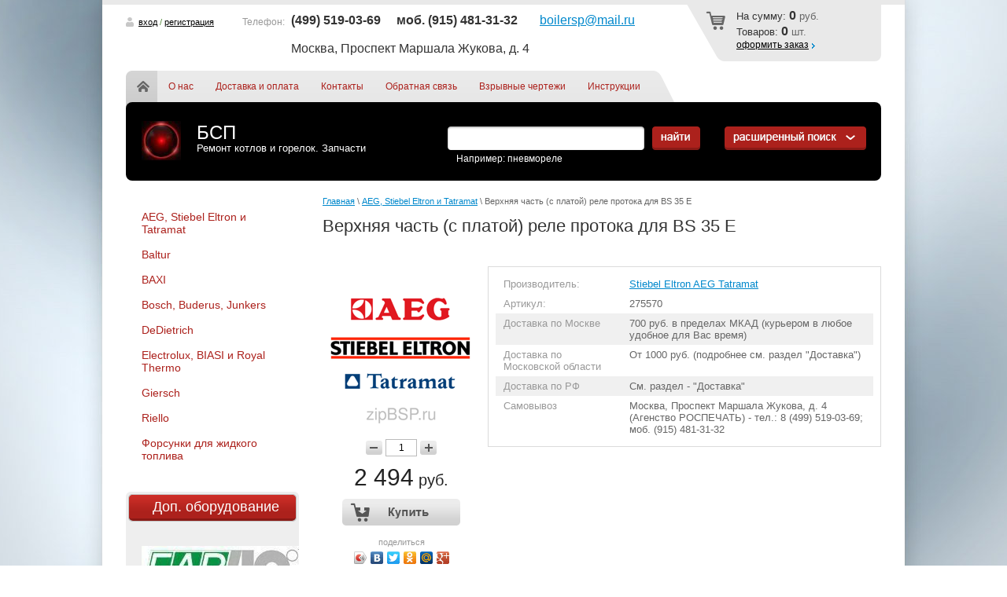

--- FILE ---
content_type: text/html; charset=utf-8
request_url: http://zipbsp.ru/magazin/product/stiebel-eltron-aeg-tatramat-275570
body_size: 11754
content:


<!doctype html>
<html lang="ru">
<head>
<meta name="google-site-verification" content="A4YtJ9b6xzm1bmVvg93riAjorlxKtxY0Oylu_-E1CsA" />
<meta name='wmail-verification' content='f3af66641c3d7a63' />
<meta name="robots" content="all"/>
<meta http-equiv="Content-Type" content="text/html; charset=UTF-8" />
<meta name="description" content="Купить запчасть к котлу АЕГ - Штибель Эльтрон 275570 Верхняя часть (с платой) реле протока для BS 35 E (Stiebel Eltron AEG Tatramat 275570) в интернет-магазине zipBSP.ru" />
<meta name="keywords" content="купить АЕГ - Штибель Эльтрон 275570 Верхняя часть (с платой) реле протока для BS 35 E (артикул 275570 Stiebel Eltron AEG Tatramat), цена, стоимость, наличие на складе, фото, описание" />
<title>АЕГ - Штибель Эльтрон 275570 Верхняя часть (с платой) реле протока для BS 35 E в магазине zipBSP.ru (915) 481-31-32</title>


            <!-- 46b9544ffa2e5e73c3c971fe2ede35a5 -->
            <script src='/shared/s3/js/lang/ru.js'></script>
            <script src='/shared/s3/js/common.min.js'></script>
        <link rel='stylesheet' type='text/css' href='/shared/s3/css/calendar.css' /><link rel='stylesheet' type='text/css' href='/shared/highslide-4.1.13/highslide.min.css'/>
<script type='text/javascript' src='/shared/highslide-4.1.13/highslide-full.packed.js'></script>
<script type='text/javascript'>
hs.graphicsDir = '/shared/highslide-4.1.13/graphics/';
hs.outlineType = null;
hs.showCredits = false;
hs.lang={cssDirection:'ltr',loadingText:'Загрузка...',loadingTitle:'Кликните чтобы отменить',focusTitle:'Нажмите чтобы перенести вперёд',fullExpandTitle:'Увеличить',fullExpandText:'Полноэкранный',previousText:'Предыдущий',previousTitle:'Назад (стрелка влево)',nextText:'Далее',nextTitle:'Далее (стрелка вправо)',moveTitle:'Передвинуть',moveText:'Передвинуть',closeText:'Закрыть',closeTitle:'Закрыть (Esc)',resizeTitle:'Восстановить размер',playText:'Слайд-шоу',playTitle:'Слайд-шоу (пробел)',pauseText:'Пауза',pauseTitle:'Приостановить слайд-шоу (пробел)',number:'Изображение %1/%2',restoreTitle:'Нажмите чтобы посмотреть картинку, используйте мышь для перетаскивания. Используйте клавиши вперёд и назад'};</script>
<link rel="icon" href="/favicon.ico" type="image/vnd.microsoft.icon">

<!--s3_require-->
<link rel="stylesheet" href="/g/basestyle/1.0.1/user/user.css" type="text/css"/>
<link rel="stylesheet" href="/g/basestyle/1.0.1/user/user.blue.css" type="text/css"/>
<script type="text/javascript" src="/g/basestyle/1.0.1/user/user.js" async></script>
<!--/s3_require-->

<link href="/g/shop2/shop2.css" rel="stylesheet" type="text/css" />
<link href="/g/shop2/comments/comments.less.css" rel="stylesheet" type="text/css" />
<link rel="stylesheet" type="text/css" href="/g/shop2/elements.less.css">

	<script type="text/javascript" src="/g/jquery/jquery-1.7.2.min.js" charset="utf-8"></script>


<script type="text/javascript" src="/g/shop2/shop2.packed.js"></script>
<script type="text/javascript" src="/g/printme.js" charset="utf-8"></script>
<script type="text/javascript" src="/g/no_cookies.js" charset="utf-8"></script>
<script type="text/javascript" src="/g/shop2v2/default/js/baron.min.js"></script>
<script type="text/javascript" src="/g/shop2/shop2custom.js" charset="utf-8"></script>
<script type="text/javascript" src="/g/shop2/disable.params.shop2.js" charset="utf-8"></script>
<script type="text/javascript">
	shopClient.uri = '/magazin';
	shopClient.mode = 'product';
        	shop2.apiHash = {"getPromoProducts":"4516861b2d3703c0b5254d9733ea0b6d","cartAddItem":"a58370c3060afbbf023bd46dae146240","getSearchMatches":"a630b87df50cb0ecea1e2e35b834a095","getFolderCustomFields":"b318f227e242c5bfa2b1cd620eadb463","getProductListItem":"995c4760c53b88607dcc1664018aa110","cartRemoveItem":"5e9ee76939bfedcc94dad45f7560f0a4","cartUpdate":"063f3886974fc6b6d3de1c8426a80cef","cartRemoveCoupon":"cd8dd8d0711afff80de6d78cc46234a8","cartAddCoupon":"d7c58953cae79252fc597fc272f9dd5d","deliveryCalc":"add0e6baa45b24301f00bd8caea80d09","printOrder":"294de54182ca99c0a1aab2601574b1bc","cancelOrder":"cfb199e2f42453ba4750196a584988cb","cancelOrderNotify":"77b73fc35106065f16c3961bd37f09ce","repeatOrder":"05c47aa9d62d004f7f464bc145f239bf","paymentMethods":"726317257b5b21095d449786c4fd2c7d","compare":"4facf6f8bc010299f9a79e114633a785"};
</script>
<script type="text/javascript" src="/t/v156/images/shop2.js"></script>
<link rel="stylesheet" href="/t/v156/images/styles.css" charset="utf-8" />
<link rel="stylesheet" href="/t/v156/images/shop2.css" charset="utf-8" />
<link rel="stylesheet" type="text/css" href="/g/css/styles_articles_tpl.css" charset="utf-8" />

<script type="text/javascript">
	hs.align = 'center';
	hs.transitions = ['expand', 'crossfade'];
	hs.outlineType = 'rounded-white';
	hs.fadeInOut = true;
	hs.dimmingOpacity = 0.75;   
</script>

<script type="text/javascript" src="/t/v156/images/link_top.js"></script>
<script type="text/javascript" src="/t/v156/images/scrollto.js"></script>
<!--[if lt IE 9]>
<script src="http://html5shim.googlecode.com/svn/trunk/html5.js" type="text/javascript" charset="utf-8"></script>
<![endif]-->
</head>
<body>

<div class="wrapper">
	<div class="top-line"></div>
	<header>
		<div class="pull-left">
			<div class="login-top">
								<a href="/users">вход</a>&nbsp;/&nbsp;<a href="/users/register">регистрация</a>
							</div>
						<div class="phone-top">
				<div class="phone-title">Телефон:</div>
				<div class="phone-body"><p><span data-mega-font-name="arial" style="font-family:Arial,Helvetica,sans-serif;"><span style="font-size: 12pt;"><span style="font-size: 12pt;"><strong>(499)&nbsp;519-03-69</strong>&nbsp; &nbsp;&nbsp;<strong>&nbsp;моб.&nbsp;</strong><strong>(915) 481-31-32</strong></span>&nbsp;</span>&nbsp; &nbsp; &nbsp;&nbsp;<span style="font-size: 12pt;"><a href="mailto:boilersp@mail.ru?subject=Вопрос из магазина BoilerSP.Ru" target="_blank" title="Задайте свой вопрос в магазин BoilerSP.Ru">boilersp@mail.ru</a></span></span><br />
<br />
<span data-mega-font-name="arial" style="font-family:Arial,Helvetica,sans-serif;"><span style="font-size: 12pt;">Москва, Проспект Маршала Жукова, д. 4</span></span></p></div>
			</div>
						
		</div>
		<div class="pull-right">
			<div id="shop2-cart-preview">
	<div class="cart_top">
		<div class="cart-in">
			<p><span>На&nbsp;сумму:</span>&nbsp;<strong>0</strong>&nbsp;руб.</p>
			
			<p><span>Товаров:</span>&nbsp;<strong>0</strong>&nbsp;шт.</p>
						<div class="button"><a href="/magazin/cart">оформить заказ</a></div>
		</div>
	</div>
</div><!-- cart-top -->		</div>
<div class="nav-top">
				<ul>
					<li class="home"><a href="http://zipbsp.ru">Главная</a></li>
															<li><a href="/about">О нас</a></li>
										<li><a href="/dostavka-i-oplata">Доставка и оплата</a></li>
										<li><a href="/address">Контакты</a></li>
										<li><a href="/mailus">Обратная связь</a></li>
										<li><a href="/stoimost-avariynykh-rabot">Взрывные чертежи</a></li>
										<li><a href="/godovoye-servisnoye-obsluzhivaniye">Инструкции</a></li>
														</ul>
			</div>
		<aside>
						<div class="visiting-card-top">
				<div class="logo">
					<a href="http://zipbsp.ru">
						<img src="/thumb/2/ObSNmS2WXqODrtpSGFxwMw/60r50/d/119990_red-black-circle-ball_p.jpg" alt="" />
					</a>
				</div>
								<div class="company-name">
					<p><span>БСП</span></p>					<p class="business-type">Ремонт котлов и горелок. Запчасти</p>				</div>
							</div>
						<div class="search_top">
				<form action="/magazin/search">
					<span class="textfield"><input type="text" name="search_text" value="" /></span>
					<span class="submit"><input type="submit" vlaue="" /></span>
				<re-captcha data-captcha="recaptcha"
     data-name="captcha"
     data-sitekey="6LcYvrMcAAAAAKyGWWuW4bP1De41Cn7t3mIjHyNN"
     data-lang="ru"
     data-rsize="invisible"
     data-type="image"
     data-theme="light"></re-captcha></form>
				<div class="example">Например:  пневмореле</div>
			</div>
			<div class="search_toggle_button"></div>
			<div class="search_top_extended">
				<div class="search_toggle_button"></div>
				<form class="extended" method="get" name="shop2_search" action="/magazin/search" enctype="multipart/form-data">
    <input type="hidden" name="sort_by" value=""/>
            
    <div class="row">
        Цена:<br /> 
        <span>от:</span> <input class="small" type="text" name="s[price][min]" value="" /> <span>до:</span> <input class="small" type="text" name="s[price][max]" value="" />
    </div>
    	
    <div class="row">
        Название:<br />  
        <input type="text" name="s[name]" value="" maxlength="100" size="16" />
    </div>

    
    <div class="row">
        Артикул:<br />
        <input type="text" name="s[article]" value="" maxlength="100" size="16" />
    </div>

    <div class="row">
        Текст:<br />  
        <input type="text" name="search_text" value="" maxlength="100" size="16" />
    </div>
        
    <div class="row">Выберите категорию:<br /><select id="s[folder_id]" name="s[folder_id]"><option value="" >Все</option><option value="435994009" > Baltur</option><option value="155976609" > BAXI</option><option value="155977009" > Bosch, Buderus, Junkers</option><option value="155976809" > DeDietrich</option><option value="155978009" > Electrolux, BIASI и Royal Thermo</option><option value="156510609" > Giersch</option><option value="249932113" > Riello</option><option value="274225609" > Форсунки для жидкого топлива</option></select></div><div id="shop2_search_custom_fields"></div>

    <div class="row">Производитель:<br /><select name="s[vendor_id]"><option value="">Все</option><option value="" selected="selected"></option><option value="" selected="selected"></option><option value="" selected="selected"></option><option value="" selected="selected"></option><option value="" selected="selected"></option><option value="" selected="selected"></option><option value="" selected="selected"></option><option value="" selected="selected"></option></select></div>    
    <div class="row">
    Новинка:<br /> 
    <select name="s[new]">         
                <option value="">Все</option>
                <option value="0">нет</option>
                <option value="1">да</option>
    </select>
    </div>
        
    <div class="row">
    Спецпредложение:<br /> 
    <select name="s[special]">         
                <option value="">Все</option>
                <option value="0">нет</option>
                <option value="1">да</option>
    </select>
    </div>
    
    <div class="row">
    Результатов на странице:<br /> 
    <select name="s[products_per_page]">         
                                <option value="5">5</option>
                        <option value="20">20</option>
                        <option value="35">35</option>
                        <option value="50">50</option>
                        <option value="65">65</option>
                        <option value="80">80</option>
                        <option value="95">95</option>
            </select>
    </div>

    <div class="submit"><input type="submit" value="Найти" /></div>
<re-captcha data-captcha="recaptcha"
     data-name="captcha"
     data-sitekey="6LcYvrMcAAAAAKyGWWuW4bP1De41Cn7t3mIjHyNN"
     data-lang="ru"
     data-rsize="invisible"
     data-type="image"
     data-theme="light"></re-captcha></form>			</div>
			<!--include search-->
			<div class="clear-container"></div>
		</aside>
	</header>

	<table class="content">
		<tr>
			<td class="sidebar">
								<nav>
					<ul class="nav-main">
											
																						<li><a href="/magazin/folder/remont-vodonagrevateley-aeg,-stiebel-eltron-i-tatramat">AEG, Stiebel Eltron и Tatramat</a>
													
																	
																								</li>
																																							<li><a href="/magazin/folder/baltur-spare-parts">Baltur</a>
													
																	
																								</li>
																																							<li><a href="/magazin/folder/remont-kotlov-baxi">BAXI</a>
													
																	
																								</li>
																																							<li><a href="/magazin/folder/remont-kotlov-buderus">Bosch, Buderus, Junkers</a>
													
																	
																								</li>
																																							<li><a href="/magazin/folder/remont-kotlov-dedietrich">DeDietrich</a>
													
																	
																								</li>
																																							<li><a href="/magazin/folder/remont-kotlov-electrolux">Electrolux, BIASI и Royal Thermo</a>
													
																	
																								</li>
																																							<li><a href="/magazin/folder/remont-gorelok-giersch">Giersch</a>
													
																	
																								</li>
																																							<li><a href="/magazin/folder/riello">Riello</a>
													
																	
																								</li>
																																							<li><a href="/magazin/folder/forsunki-dlya-zhidkogo-tolpiva">Форсунки для жидкого топлива</a>
													
																					</li></ul>
				</nav>
												<div class="block-text">
					<div class="block-title"><center>Доп. оборудование</center></div>
					<div class="block-body">
						<p style="text-align: center;"><span style="font-size: 9pt;"><br /> <a href="http://far-moscow.ru/" target="_blank"><img alt="FAR_баннер" src="/thumb/2/O2XLYf9uPod4Qjf8d8aD7w/r/d/far_banner.jpg" style="border-width: 0;" title="" /></a> <br /><br /><span style="font-size: 9pt;"><span style="font-size: 9pt;"><span style="font-family: arial, helvetica, sans-serif;"><a href="http://far-moscow.ru/" target="_blank">Арматура FAR</a></span></span></span></span></p>
						<div class="clear-container"></div>
					</div>
					<div class="block-s"></div>
				</div>
															</td>
			<td class="textbody">
								
<div class="site-path" data-url="/"><a href="/">Главная</a> \ <a href="/magazin/folder/remont-vodonagrevateley-aeg,-stiebel-eltron-i-tatramat">AEG, Stiebel Eltron и Tatramat</a> \ Верхняя часть (с платой) реле протока для BS 35 E</div>				<h1 >Верхняя часть (с платой) реле протока для BS 35 E</h1>
<!-- header.tpl -->


<script type="text/javascript" charset="utf-8">
    if ( typeof jQuery == "undefined") {
        document.write('<' + 'script type="text/javascript" charset="utf-8" ' + 'src="/shared/s3/js/jquery-1.7.2.min.js"' + '><' + '/script>');
    }
</script>



<script type="text/javascript">
//<![CDATA[
    shop2.product.init({
    'refs'    : {"1770681009":{"dostavka_po_moskve_i_mo":{"7042eedad5c7218029718ff864269a03":["2073518409"]},"dostavka_po_moskovskoy_oblasti":{"3a622a486b5f881fd8d0172d526c0c9c":["2073518409"]},"dostavka_po_rf":{"ae43b7077ddbd98b542b8608135daf4f":["2073518409"]},"samovyvoz":{"120e1e33f82d70ed3af8acccc213c284":["2073518409"]},"opisanie":{"9c78333541ef425bd365bae809d4f1c7":["2073518409"]}}},
    'apiHash' : {"getPromoProducts":"4516861b2d3703c0b5254d9733ea0b6d","cartAddItem":"a58370c3060afbbf023bd46dae146240","getSearchMatches":"a630b87df50cb0ecea1e2e35b834a095","getFolderCustomFields":"b318f227e242c5bfa2b1cd620eadb463","getProductListItem":"995c4760c53b88607dcc1664018aa110","cartRemoveItem":"5e9ee76939bfedcc94dad45f7560f0a4","cartUpdate":"063f3886974fc6b6d3de1c8426a80cef","cartRemoveCoupon":"cd8dd8d0711afff80de6d78cc46234a8","cartAddCoupon":"d7c58953cae79252fc597fc272f9dd5d","deliveryCalc":"add0e6baa45b24301f00bd8caea80d09","printOrder":"294de54182ca99c0a1aab2601574b1bc","cancelOrder":"cfb199e2f42453ba4750196a584988cb","cancelOrderNotify":"77b73fc35106065f16c3961bd37f09ce","repeatOrder":"05c47aa9d62d004f7f464bc145f239bf","paymentMethods":"726317257b5b21095d449786c4fd2c7d","compare":"4facf6f8bc010299f9a79e114633a785"},
    'verId'   : 1488429
});
// ]]>
</script>



   
        
                                                     
                
<style type="text/css">
    div.image, div.image img.no-image {
        width: 200px;
        height: 200px;
    }

    .shop2-product_card .thumbnail {
      width: 200px;
    }
</style>


<script type="text/javascript">
    hs.addSlideshow({
        slideshowGroup: 'product',
        interval: 5000,
        repeat: false,
        useControls: true,
        fixedControls: 'fit',
        overlayOptions: {
            opacity: .75,
            position: 'bottom center',
            hideOnMouseOut: true
        }
    });
</script>


<div class="shop2-product_card">
    <form method="post" action="/magazin?mode=cart&action=add" accept-charset="utf-8" onsubmit="shopClient.addItem(this, 'a58370c3060afbbf023bd46dae146240', '1488429', this.kind_id.value, this.amount.value, this.elements.submit, 'shop2-cart-preview'); return false;">
        <input type="hidden" name="kind_id" value="2073518409"/>
        <input type="hidden" name="product_id" value="1770681009"/>
        <input type="hidden" name="meta" value='{&quot;dostavka_po_moskve_i_mo&quot;:&quot;700 \u0440\u0443\u0431. \u0432 \u043f\u0440\u0435\u0434\u0435\u043b\u0430\u0445 \u041c\u041a\u0410\u0414 (\u043a\u0443\u0440\u044c\u0435\u0440\u043e\u043c \u0432 \u043b\u044e\u0431\u043e\u0435 \u0443\u0434\u043e\u0431\u043d\u043e\u0435 \u0434\u043b\u044f \u0412\u0430\u0441 \u0432\u0440\u0435\u043c\u044f)&quot;,&quot;dostavka_po_moskovskoy_oblasti&quot;:&quot;\u041e\u0442 1000 \u0440\u0443\u0431. (\u043f\u043e\u0434\u0440\u043e\u0431\u043d\u0435\u0435 \u0441\u043c. \u0440\u0430\u0437\u0434\u0435\u043b &amp;quot;\u0414\u043e\u0441\u0442\u0430\u0432\u043a\u0430&amp;quot;)&quot;,&quot;dostavka_po_rf&quot;:&quot;\u0421\u043c. \u0440\u0430\u0437\u0434\u0435\u043b - &amp;quot;\u0414\u043e\u0441\u0442\u0430\u0432\u043a\u0430&amp;quot;&quot;,&quot;samovyvoz&quot;:&quot;\u041c\u043e\u0441\u043a\u0432\u0430, \u041f\u0440\u043e\u0441\u043f\u0435\u043a\u0442 \u041c\u0430\u0440\u0448\u0430\u043b\u0430 \u0416\u0443\u043a\u043e\u0432\u0430, \u0434. 4 (\u0410\u0433\u0435\u043d\u0441\u0442\u0432\u043e \u0420\u041e\u0421\u041f\u0415\u0427\u0410\u0422\u042c) - \u0442\u0435\u043b.: 8 (499) 519-03-69; \u043c\u043e\u0431. (915) 481-31-32&quot;}'/>
        <div class="product_card-left">
            <div class="image">
                                    <a href="/d/astlogo.png" class="highslide" onclick="return hs.expand(this, {slideshowGroup: 'product'})">
                        <img src="/thumb/2/Kd_wp5SfOcmt4wEVUg73IQ/200r200/d/astlogo.png" alt="" />
                    </a>
                                                            </div>
                        <div class="shop2-product-amount">
                <span class="amount-minus p-minus">&nbsp;</span>
                <input type="text" value="1" name="amount" />
                <span class="amount-plus p-plus">&nbsp;</span>
            </div>
                        <div class="price"><span>2&nbsp;494</span> руб.</div>
            <input type="submit"  class="shop2-product-buy3" name="submit" value="Купить" />
            <div class="yashare">
                <script type="text/javascript" src="//yandex.st/share/share.js" charset="utf-8"></script>
                <span class="yashare-header">поделиться</span>
                <div class="yashare-auto-init" data-yashareL10n="ru" data-yashareType="icon" data-yashareQuickServices="yaru,vkontakte,facebook,twitter,odnoklassniki,moimir,gplus"></div>
            </div>
        </div>
        <div class="product_card-right">
                        <table class="shop2-product-params-list">
                            
                              <tr class="odd">
                    <th>Производитель:</th>
                    <td><a href="/magazin/vendor/stiebel-eltron-aeg-tatramat">Stiebel Eltron AEG Tatramat</a></td>
                </tr>
                                                  <tr>
                       <th>Артикул:</th> <td><span>275570</span></td>
                                  </tr>
                							
									
		
					<tr class="even type_">
				<th>Доставка по Москве</th>
				<td><div class="product-options">700 руб. в пределах МКАД (курьером в любое удобное для Вас время)</div></td>
			</tr>
												
									
		
					<tr class="odd type_">
				<th>Доставка по Московской области</th>
				<td><div class="product-options">От 1000 руб. (подробнее см. раздел &quot;Доставка&quot;)</div></td>
			</tr>
												
									
		
					<tr class="even type_">
				<th>Доставка по РФ</th>
				<td><div class="product-options">См. раздел - &quot;Доставка&quot;</div></td>
			</tr>
												
									
		
					<tr class="odd type_">
				<th>Самовывоз</th>
				<td><div class="product-options">Москва, Проспект Маршала Жукова, д. 4 (Агенство РОСПЕЧАТЬ) - тел.: 8 (499) 519-03-69; моб. (915) 481-31-32</div></td>
			</tr>
												
				
		
			
            </table>
        </div>
        <div class="clear-container"></div>
    <re-captcha data-captcha="recaptcha"
     data-name="captcha"
     data-sitekey="6LcYvrMcAAAAAKyGWWuW4bP1De41Cn7t3mIjHyNN"
     data-lang="ru"
     data-rsize="invisible"
     data-type="image"
     data-theme="light"></re-captcha></form>
</div><!-- Product Card --><div class="product-desc">
            <div class="shop-tabs">
                <ul class="shop-tabs-nav">
                                        <li>
                        <a href="#tabs-1">Описание</a>
                    </li>
                                                                                                                                                                                                                                                                                                                                                                                                                                                          <li>
                            <a href="#tabs-19">Оплата товара</a>
                        </li>
                                                          </ul>
                <div class="product-clear"></div>
                                <div class="shop-tab" id="tabs-1">
                    Купить Верхняя часть (с платой) реле протока для BS 35 E (артикул 275570) в интернет-магазине BoilerSP.Ru очень легко - для этого Вам нужно позвонить по телефону (499) 519-03-69, моб. (915) 481-31-32 или написать на boilersp@mail.ru. В случае, если Вы не знаете артикул необходимой Вам запчасти Stiebel Eltron  AEG  Tatramat, мы поможем Вам подобрать необходимую Вам запчасть или асессуар Штибель Эльтрон - АЕГ - Татрамат по разрывной схеме котла (водонагревателя), для этого нам понадобится наименование модели котла (водонагревателя) Штибель Эльтрон - АЕГ - Татрамат и описание Вашей проблемы. ВАЖНО - отгрузка запчастей Stiebel Eltron  AEG  Tatramat осуществляется в течение 3-х рабочих дней с даты внесения предоплаты в нашем офисе, поступления денег на расчетный счет или предоставления копии платежного поручения. Доставка по Москве и МО может быть осуществлена курьером по Вашему желанию.  Естественно Вы всегда можете забрать оплаченную Вами запчасть Штибель Эльтрон - АЕГ - Татрамат (артикул 275570) самовывозом с нашего склада запчастей в любой день недели
                    <div class="product-clear"></div>
                </div>
                                                                                                                                                                                                                                                                                                                                                                                          <div class="shop-tab" id="tabs-19">
                          <p><strong><span style="text-decoration: underline;"><span style="color: #ff0000; text-decoration: underline;">Уважаемые Пользователи! </span></span></strong><br /><br /><span style="color: #ff0000;"><span style="text-decoration: underline;"><strong>Убедительная</strong></span> <strong><span style="text-decoration: underline;">просьба</span></strong> <span style="text-decoration: underline;"><strong>НЕ ОСУЩЕСТВЛЯТЬ</strong></span> каких-либо действий по оплате товара а также услуг по его доставке, до телефонного разговора со специалистом ООО &laquo;БСП&raquo; в ходе которого будет окончательно определены артикул товара и срок его  поставки (в случае отсутствия на складе), а так же выбрана транспортная компания, которая будет осуществлять доставку и приблизительно определена стоимость услуг транспортной компании. "</span></p>
                      </div>
                                                </div>
</div><div class="shop2-tags">
<span></span> теги:
                    <a href="/magazin/tag/%D0%B7%D0%B0%D0%BF%D1%87%D0%B0%D1%81%D1%82%D1%8C+Stiebel+Eltron">запчасть Stiebel Eltron</a>,                    <a href="/magazin/tag/%D0%B7%D0%B0%D0%BF%D1%87%D0%B0%D1%81%D1%82%D1%8C+AEG">запчасть AEG</a>,                    <a href="/magazin/tag/%D0%B7%D0%B0%D0%BF%D1%87%D0%B0%D1%81%D1%82%D1%8C+Tatramat">запчасть Tatramat</a>        </div>
<div class="comments">
	
	
	
					<div class="tpl-block-header">Авторизуйтесь, чтобы оставить комментарий</div>
			<form method="post" class="tpl-form tpl-auth" action="/users/login">
		
	<div class="tpl-left">
		<div class="tpl-field">
			<div class="tpl-title">Введите Ваш e-mail:</div>
			<div class="tpl-value">
				<input type="text" name="login" value="" />
			</div>
		</div>

		<div class="tpl-field">
			<div class="tpl-title">Введите Ваш пароль:</div>
			<div class="tpl-value clearfix">
			<input class="pull-left" type="password" name="password" />
			<button class="tpl-button pull-right" type="submit">Войти</button>
			</div>
		</div>

		<div class="tpl-field">
			<label class="tpl-title">
			<input type="checkbox" onclick="this.value=(this.value=='0'?'1':'0');" value="0" name="remember" />
				Запомнить меня
			</label>
		</div>
		
					<div class="tpl-field">
				<a href="/users/register">Регистрация</a>
			</div>
			</div>

	<div class="tpl-right">
		<div class="tpl-field">
			Если Вы уже зарегистрированы на нашем сайте, но забыли пароль или Вам не пришло письмо подтверждения, воспользуйтесь формой восстановления пароля.
		</div>
		
		<div class="tpl-field">
			<a class="tpl-button" href="/users/forgot_password">Восстановить пароль</a>
		</div>
	</div>
	<div class="clear"></div>
<re-captcha data-captcha="recaptcha"
     data-name="captcha"
     data-sitekey="6LcYvrMcAAAAAKyGWWuW4bP1De41Cn7t3mIjHyNN"
     data-lang="ru"
     data-rsize="invisible"
     data-type="image"
     data-theme="light"></re-captcha></form>		
	</div>
<br />
<div class="shop2-back">
    <a rel="nofollow" href="javascript:history.go(-1)"><span>Назад</span></a>  
</div>    
    
<!-- bottom.tpl -->
			</td>
		</tr>
	</table>

	<div class="wrapper-clear"></div>
</div>

<footer>
	<aside>
				<ul class="nav-bot">
						<li><a href="/about">О нас</a></li>
						<li><a href="/dostavka-i-oplata">Доставка и оплата</a></li>
						<li><a href="/address">Контакты</a></li>
						<li><a href="/mailus">Обратная связь</a></li>
						<li><a href="/stoimost-avariynykh-rabot">Взрывные чертежи</a></li>
						<li><a href="/godovoye-servisnoye-obsluzhivaniye">Инструкции</a></li>
					</ul>
				<div class="pull-left">
			<div class="sitename">
												Copyright &copy; 2016 - 2026<br /> 
			</div>
						<div class="shared-bot">
				<div class="title">Мы в сети:</div>
									<a href="http://facebook.com/">
						<img src="/d/sh3.png" alt="Фейсбук" />
					</a>
									<a href="http://www.odnoklassniki.ru/">
						<img src="/d/sh5.png" alt="Однокл." />
					</a>
									<a href="http://vkontakte.ru/">
						<img src="/d/sh1.png" alt="ВКонтакте" />
					</a>
									<a href="https://twitter.com/">
						<img src="/d/sh2.png" alt="Твиттер" />
					</a>
							</div>
					</div>
				<div class="contacts-bot">
			<table border="0" style="width: 568px;">
	<tbody>
		<tr>
			<td style="text-align: left; vertical-align: top; width: 557px;">
			<p align="left"><span style="font-family: arial, helvetica, sans-serif;"><a href="/address#maps" target="_blank" title="Посмотрите здесь, где мы находимся!">Москва, Проспект Маршала Жукова, д. 4</a></span><br />
			<span style="font-family: arial, helvetica, sans-serif;">пон. - пятн. с 9:00&nbsp;до 18:00 </span><br />
			<span style="font-family: arial, helvetica, sans-serif;">суббота&nbsp;с 10:00 до 16:00 (в период с 01 октября по 31 марта)</span><br />
			<span style="font-family: arial, helvetica, sans-serif;">(499) 519-03-69</span><br />
			<span style="font-family: arial, helvetica, sans-serif;">(915) 481-31-32&nbsp;моб.</span></p>
			</td>
		</tr>
	</tbody>
</table>

<p style="text-align: left;">&nbsp;</p>
<!-- Yandex.Metrika counter --><script type="text/javascript">// <![CDATA[
(function (d, w, c) {
    (w[c] = w[c] || []).push(function() {
        try {
            w.yaCounter25166054 = new Ya.Metrika({id:25166054,
                    webvisor:true,
                    clickmap:true,
                    trackLinks:true,
                    accurateTrackBounce:true});
        } catch(e) { }
    });

    var n = d.getElementsByTagName("script")[0],
        s = d.createElement("script"),
        f = function () { n.parentNode.insertBefore(s, n); };
    s.type = "text/javascript";
    s.async = true;
    s.src = (d.location.protocol == "https:" ? "https:" : "http:") + "//mc.yandex.ru/metrika/watch.js";

    if (w.opera == "[object Opera]") {
        d.addEventListener("DOMContentLoaded", f, false);
    } else { f(); }
})(document, window, "yandex_metrika_callbacks");
// ]]></script><noscript>&amp;amp;amp;lt;div&amp;amp;amp;gt;&amp;amp;amp;lt;img src="//mc.yandex.ru/watch/25166054" style="position:absolute; left:-9999px;" alt="" /&amp;amp;amp;gt;&amp;amp;amp;lt;/div&amp;amp;amp;gt;</noscript><!-- /Yandex.Metrika counter -->

<p>&nbsp;</p>
		</div>
				<div class="pull-right">
			<div class="copy">
				<span style='font-size:14px;' class='copyright'><!--noindex--><span style="text-decoration:underline; cursor: pointer;" onclick="javascript:window.open('https://megagr'+'oup.ru/?utm_referrer='+location.hostname)" class="copyright">Мегагрупп.ру</span><!--/noindex--></span>
			</div>
						<div class="counters-bot">
				<!--LiveInternet counter--><script type="text/javascript"><!--
document.write("<a href='//www.liveinternet.ru/click' "+
"target=_blank><img src='//counter.yadro.ru/hit?t52.1;r"+
escape(document.referrer)+((typeof(screen)=="undefined")?"":
";s"+screen.width+"*"+screen.height+"*"+(screen.colorDepth?
screen.colorDepth:screen.pixelDepth))+";u"+escape(document.URL)+
";"+Math.random()+
"' alt='' title='LiveInternet: показано число просмотров и"+
" посетителей за 24 часа' "+
"border='0' width='88' height='31'><\/a>")
//--></script><!--/LiveInternet-->

<meta name='yandex-verification' content='6ee2a54dae731a8e' />
<br/><br/>
Здесь вы сможете узнать все про <a id="stroyka_1607168id"  href="http://www.stroyka.ru/">строительство</a> и стройматериалы.
<!--__INFO2026-01-30 02:32:08INFO__-->

			</div>
					</div>
		<div class="clear-container"></div>

	</aside>
</footer>
<div id="message"><a href="#" id="top-link"><img src="/t/v156/images/link-top.png" alt=""></a></div>
<!-- K.Y. -->

<!-- assets.bottom -->
<!-- </noscript></script></style> -->
<script src="/my/s3/js/site.min.js?1769681696" ></script>
<script src="/my/s3/js/site/defender.min.js?1769681696" ></script>
<script >/*<![CDATA[*/
var megacounter_key="d660cc5d7e69d6011ea4d2abb4d5b148";
(function(d){
    var s = d.createElement("script");
    s.src = "//counter.megagroup.ru/loader.js?"+new Date().getTime();
    s.async = true;
    d.getElementsByTagName("head")[0].appendChild(s);
})(document);
/*]]>*/</script>
<script >/*<![CDATA[*/
$ite.start({"sid":1481267,"vid":1488429,"aid":1763009,"stid":4,"cp":21,"active":true,"domain":"zipbsp.ru","lang":"ru","trusted":false,"debug":false,"captcha":3});
/*]]>*/</script>
<!-- /assets.bottom -->
</body>
</html>


--- FILE ---
content_type: text/css
request_url: http://zipbsp.ru/t/v156/images/styles.css
body_size: 5785
content:
/*
================================================
	Reset v 2.1 [s3-mod]
================================================
*/
html, body, div, span, applet, object, iframe,
h1, h2, h3, h4, h5, h6, p, blockquote, pre,
a, abbr, acronym, address, big, cite, code,
del, dfn, em, img, ins, kbd, q, s, samp,
small, strike, strong, sub, sup, tt, var,
b, u, i, center,
dl, dt, dd, ol, ul, li,
fieldset, form, label, legend,
table, caption, tbody, tfoot, thead, tr, th, td,
article, aside, canvas, details, embed,
figure, figcaption, footer, header, hgroup,
menu, nav, output, ruby, section, summary,
time, mark, audio, video {
	margin: 0;
	padding: 0;
	border: 0;
	font-size: 100%;
}

article, aside, details, figcaption, figure,
footer, header, hgroup, menu, nav, section {
	display: block;
}

ol, ul, menu {
	list-style: none;
}

blockquote, q {
	quotes: none;
}

blockquote:before, blockquote:after,
q:before, q:after {
	content: '';
	content: none;
}
a img {
border: 0 none;
}

table {
	border-collapse: collapse;
	border-spacing: 0;
}

sub, sup {
	font-size: 65%;
	line-height: 1;
	vertical-align: baseline;
}
sup {
	vertical-align: top;
}
sub {
	vertical-align: bottom;
}

/* Elements of Form */
input:focus, textarea:focus, select:focus {
	outline: none;
}
input, select, button {
	vertical-align: baseline;
}
textarea {
	resize: vertical;
	min-height: 100px;
	max-width: 100%;
	overflow: auto;
}
textarea, select[multiple] {
	vertical-align: top;
}
input[type="color"] {
	vertical-align: middle;
}
input[type="radio"], input[type="checkbox"] {
	margin: 0 4px;
}

/* Pablex Object */
object video {
	display: none;
}
@media only screen and (-webkit-min-device-pixel-ratio: 2) {
	object video {
		display: block !important;
	}
}


/*
================================================
	Default Tags Properties
================================================
*/
.row-vspace,
h1, h2, h3, h4, h5, h6,
hr, p, ul, ol {
	margin-top: 15px;
	margin-bottom: 15px;
}

ul, ol {
	margin-left: 20px;
}

ul {
	list-style: disc;
}

ol {
	list-style: decimal;
}

hr {
	display: block;
	height: 1px;
	border: 0;
	border-top: 1px solid #cccccc;
	padding: 0;
}


/*
================================================
	Selectors Utility
================================================
*/
.pull-left {
	float: left !important;
}
.pull-right {
	float: right !important;
}

.text-left {
	text-align: left !important;
}
.text-right {
	text-align: right !important;
}
.text-center {
	text-align: center !important;
}

.hide {
	display: none !important;
}
.show {
	display: block !important;
}

.invisible {
	visibility: hidden !important;
}
.visible {
	visibility: visible !important;
}

.fixed {
	position: fixed !important;
}

.clearfix {
	*zoom: 1;
}
.clearfix:before,
.clearfix:after {
	display: table;
	content: '';
	line-height: 0;
}
.clearfix:after {
	clear: both;
}

.clear-both {
	clear: both;
}

/* Tables */
table.table0 td,
table.table1 td,
table.table2 td,
table.table2 th {
	padding: 5px;
	border: 1px solid #cecece;
	vertical-align: top;
}
table.table0 td {
	border: none;
}
table.table2 th {
	padding: 8px 5px;
	background: #4e8535;
	border: 1px solid #4e8535;
	border-bottom-color: #cecece;
	font-weight: normal;
	text-align: left;
	color: #fff;
}

/* Clear */
.clear-container {
	clear: both;
	height: 0;
	overflow: hidden;
	width: 100%;
	line-height: 0;
	font-size: 0;
}


/*
================================================
	Design Styles
================================================
*/
html, body {
	position: relative;
	height: 100%;
	min-width: 980px;
	*min-width: 1020px;
}
html {
	overflow-y: scroll;
}
body {
	font: normal 14px Arial, Helvetica, sans-serif;
	text-align: left;
	color: #666;
	background: url(body-bg.jpg) 50% 0 no-repeat fixed;
}

h1, h2, h3, h4, h5, h6 {
	color: #333;
	font: inherit;
}

h1 {font-size: 22px; line-height: 1;}
h2 {font-size: 20px; line-height: 1;}
h3 {font-size: 18px;}
h4 {font-size: 16px;}
h5, h6 {font-size: 14px;}
h4, h5, h6 {font-weight: bold;}

h1:first-child,
h2:first-child,
h3:first-child,
h4:first-child,
h5:first-child,
h6:first-child {margin-top: 0;}

a {outline: none; color: #08c;}
a:hover {text-decoration: none;}



.wrapper {
	background: #fff;
	height: auto !important;
	min-height: 100%;
	height: 100%;
	max-width: 1020px;
	*width: 1020px;
	margin: 0 auto -220px auto;
}
.wrapper-clear {
	height: 220px;
}

.top-line {
	background: #e0edba;
	line-height: 0;
	font-size: 0;
	height: 6px;
	width: 100%;
}


header,
footer,
.content {
	width: 960px;
	margin: 0 auto;
	text-align: left;
	position:relative;
}


/* ***** Header ***** */
header {
	min-height: 184px;
}
header p {
	padding: 0;
	margin: 0;
}
header > aside {
	background: #4f8635 url(header.jpg) 50% 0 no-repeat;
	-webkit-border-radius: 0 0 8px 8px;
	-moz-border-radius: 0 0 8px 8px;
	border-radius: 0 0 8px 8px;
	height: 100px;
	color: #c2db76;
	clear: both;
}
header > aside a {
	color: #fff;
}
header .pull-left {
	width: 670px;
	min-height: 84px;
}
header .pull-right {
	width: 290px;
	min-height: 74px;
	padding-bottom: 10px;
}


/* ***** Footer ***** */
footer {
	background: url(footer-s.jpg) 50% 100% no-repeat;
	padding-bottom: 40px;
	min-height: 180px;
	font-size: 11px;
}
footer p {
	padding: 0;
	margin: 0;
}
footer > aside {
	background: #4e8535 url(footer.jpg) 50% 0 no-repeat;
	border-bottom: 4px solid #3e6a2a;
	padding: 0 20px;
	min-height: 176px;
	color: #eaffab;
}
footer > aside a {
	color: #fff;
}
footer .pull-left {
	padding-bottom: 10px;
	padding-top: 30px;
	width: 230px;
}
footer .pull-right {
	text-align: right;
	padding-bottom: 10px;
	padding-top: 30px;
	width: 300px;
}


/* ***** Content ***** */
.content {
	background: url(header-s.jpg) 50% 0 no-repeat;
}
.content .sidebar,
.content .textbody {
	vertical-align: top;
	padding: 0;
	margin: 0;
}
.content .sidebar {
	width: 220px;
	padding: 0 0 40px 0;
}
.content .textbody {
	padding: 20px 0 60px 30px;
}




/* ***** Blocks in Header ***** */
/* Login Top */
.login-top {
	height: 44px;
	line-height: 44px;
	font-size: 11px;
	color: #4e8535;
	background: url(login-icon.png) 0 50% no-repeat;
	padding-right: 36px;
	padding-left: 16px;
	float: left;
}
.login-top a {
	color: #4e8535;
}

/* Phone Top */
.phone-top {
	padding: 11px 0;
	overflow: hidden;
}
.phone-top .phone-title {
	float: left;
	padding-right: 8px;
	padding-top: 4px;
	font-size: 12px;
	color: #999;
}
.phone-top .phone-body {
	float: left;
	font-size: 16px;
	color: #333;
}

/* Nav Top */
.nav-top,
.nav-top li,
.nav-top ul {
	list-style: none;
	line-height: 0;
	font-size: 0;
	padding: 0;
	margin: 0;
}

.nav-top {
	clear: both;
	float: left;
	background: #e6e6e6 url(nav-top-x.png) 0 0 repeat-x;
}
.nav-top ul {
	float: left;
	background: url(nav-top-right.png) 100% 0 no-repeat;
	padding-right: 30px;
}
.nav-top ul li {
	display:inline-block; vertical-align:top; *display:inline; *zoom:1;
}
.nav-top ul li a {
	float: left;
	display: block;
	cursor: pointer;
	height: 40px;
	line-height: 40px;
	padding: 0 14px;
	font-size: 12px;
	text-decoration: none;
	color: #666;
}
.nav-top ul li a:hover,
.nav-top ul li a.active {
	text-decoration: underline;
	color: #4e8535;
}
.nav-top ul li.home {
	width: 40px;
	height: 40px;
	padding: 0;
}
.nav-top ul li.home a {
	width: 40px;
	height: 40px;
	line-height: 40px;
	text-indent: -1000px;
	background: url(home-icon.png) 0 0 no-repeat;
	overflow: hidden;
}

/* Cart Top */
.cart_top {
	float: right;
	background: #e0edba url(cart-icon.png) 0 0 no-repeat;
	-webkit-border-radius: 0 0 8px 0;
	-moz-border-radius: 0 0 8px 0;
	border-radius: 0 0 8px 0;
	min-width: 170px;
	height: 68px;
	padding: 4px 14px 0 64px;
	line-height: 1;
	font-size: 13px;
	color: #666;
}
.cart_top span,
.cart_top strong {
	color: #333;
}
.cart_top strong {
	font-size: 16px;
}
.cart_top a {
	display: inline-block;
	cursor: pointer;
	padding-right: 8px;
	background: url(order-arrow.png) 100% 5px no-repeat;
	line-height: normal;
	font-size: 12px;
}
.cart_top p {
	padding: 2px 0;
}

/* Card Top */
.visiting-card-top {
	padding: 24px 20px 22px 20px;
	min-height: 50px;
	display: inline;
	float: left;
	width: 368px;
}
.visiting-card-top .logo {
	float: left;
	display: inline;
	margin: 0 20px 0 0;
}
.visiting-card-top .logo img {
	display: block;
	border: none;
}
.visiting-card-top .company-name {
	line-height: 1;
	font-size: 24px;
	overflow: hidden;
	padding: 3px 0;
}
.visiting-card-top .company-name span {
	color: #fff;
}
.visiting-card-top .business-type {
	line-height: normal;
	font-size: 13px;
}

/* Search Top */
.search_top {
	width: 322px;
	float: left;
	display: inline;
	margin: 30px 30px 10px 0;
}
.search_top .example {
	padding: 0 12px;
	line-height: 20px;
	font-size: 12px;
	height: 20px;
	clear: both;
}
.search_top form {
	vertical-align: top;
	padding: 0;
	margin: 0;
}
.search_top form > span {
	float: left;
}
.search_top form > span.textfield {
	width: 252px;
	height: 32px;
	margin-right: 8px;
	background: url(textfield.png) 0 0 no-repeat;
}
.search_top form > span.submit {
	width: 62px;
	height: 32px;
}
.search_top input {
	background: transparent;
	vertical-align: top;
	border: none;
	padding: 0;
	margin: 0;
}
.search_top input[type="text"] {
	float: left;
	width: 228px;
	padding: 9px 12px 8px;
	font-size: 12px;
	font-family: Arial, Helvetica, sans-serif;
	text-align: left;
	color: #999;
}
.search_top button,
.search_top input[type="button"],
.search_top input[type="submit"] {
	background: url(search-btn.png) 0 0 no-repeat;
	text-indent: -1000px;
	cursor: pointer;
	height: 32px;
	width: 62px;
}
.search_top button:hover,
.search_top input[type="button"]:hover,
.search_top input[type="submit"]:hover {
	background-position: -70px 0;
}
.search_top button:active,
.search_top input[type="button"]:active,
.search_top input[type="submit"]:active {
	background-position: -140px 0;
}

/* Search Top Extended */
.search_toggle_button {
	height: 32px;
	width: 182px;
	background: url(expand-btn.png) 0 0 no-repeat;
	float: left;
	display: inline;
	margin: 30px 0;
	cursor: pointer;
}
.search_toggle_button:hover {
	background-position: 0 -40px;
}
.search_toggle_button:active {
	background-position: 0 -80px;
}
.search_toggle_button.opened {
	background-position: -190px 0;
}
.search_toggle_button.opened:hover {
	background-position: -190px -40px;
}
.search_toggle_button.opened:active {
	background-position: -190px -80px;
}

.search_top_extended {
	position: absolute;
	width: 180px;
	padding: 20px;
	background: #fff;
	z-index: 1000;
	font-size: 12px;
	color: #333;
	-webkit-border-radius: 5px;
	-moz-border-radius: 5px;
	border-radius: 5px;
	-webkit-box-shadow: rgba(0,0,0,0.3) 0 1px 3px;
	-moz-box-shadow: rgba(0,0,0,0.3) 0 1px 3px;
	box-shadow: rgba(0,0,0,0.3) 0 1px 3px;
	display: none;
	right: 50%; 
	top: 104px; 
	margin-right: -481px;
}
.search_top_extended .search_toggle_button {
	margin: 0 -1px 30px -1px;
	display: block;
	float: none;
}
.search_top_extended input[type=text].small {width: 52px;}
.search_top_extended input[type=text] {width: 96.5%;}
.search_top_extended select {width: 100%;}
.search_top_extended div.row {line-height: 16px; padding: 5px 0}
.search_top_extended div.row span {color: #afafaf;}
.search_top_extended div.submit {padding: 10px 0 0;}
.search_top_extended div.submit input {
	background: url(search-btn.png) 0 0 no-repeat;
	vertical-align: top;
	text-indent: -1000px;
	cursor: pointer;
	width: 62px;
	height: 32px;
	border: none;
	padding: 0;
	margin: 0;
}
.search_top_extended div.submit input:hover {
	background-position: -70px 0;
}
.search_top_extended div.submit input:active {
	background-position: -140px 0;
}




/* ***** Blocks in Footer ***** */
/* Nav Bot */
.nav-bot,
.nav-bot li,
.nav-bot ul {
	list-style: none;
	line-height: 0;
	font-size: 0;
	padding: 0;
	margin: 0;
}

.nav-bot {
	min-height: 40px;
	border-bottom: 1px solid rgba(255,255,225,0.2);;
}
.nav-bot li {
	display: inline-block;
	padding: 15px 20px 14px 0;
	*display: inline;
	*zoom: 1;
}
.nav-bot li a {
	display: inline-block;
	cursor: pointer;
	line-height: normal;
	font-size: 12px;
	text-decoration: underline;
	color: #fff;
}
.nav-bot li a:hover,
.nav-bot li a.active {
	text-decoration: none;
	color: #eaffab;
}

/* Sitename */
.sitename {
	float: left;
	display: inline;
	width: 200px;
}

/* Shared Bot */
.shared-bot {
	float: left;
	display: inline;
	margin: 20px 0 0 0;
	width: 200px;
	clear: left;
}
.shared-bot a,
.shared-bot a:hover {
	text-decoration:none;
}
.shared-bot .title {
	margin: 0 0 4px 0;
}

/* Contacts Bot */
.contacts-bot {
	float: left;
	display: inline;
	width: 260px;
	padding-top: 30px;
}
.contacts-bot p {
	margin: 0;
}

/* Copyright */
.copy {
	text-align: right;
	height: 30px;
	padding: 4px 40px 0 0;
	background: url(mega.png) 100% 0 no-repeat;
	float: right;
	width: 140px;
}
.copy span[style] {
	font-size: 11px !important;
}
.copy a {
	display: block;
}

/* Counters Bot */
.counters-bot {
	padding-top: 20px;
	text-align: right;
	clear: both;
}




/* ***** Blocks in Sidebar ***** */
/* Nav Main */
.nav-main,
.nav-main li,
.nav-main ul {
	list-style: none;
	line-height: 0;
	font-size: 0;
	padding: 0;
	margin: 0;
}

.nav-main {
	margin: 20px 0;
	padding: 10px 0;
	background: #e0edba;
	border-bottom: 4px solid #c9d5a7;
	-webkit-border-radius: 8px;
	-moz-border-radius: 8px;
	border-radius: 8px;
}
.nav-main > li {
	/*border-bottom: 1px solid #c9d5a7;*/
}
.nav-main > li:first-child {
	/*border-top: 1px solid #c9d5a7;*/
}
.nav-main > li > a {
	display: block;
	cursor: pointer;
	line-height: normal;
	font-size: 14px;
	text-decoration: none;
	color: #333;
	padding: 8px 8px 8px 20px;
	/*background: url(nav-main-normal.png) 100% 11px no-repeat;*/
}
.nav-main > li > a:hover,
.nav-main > li > a.active {
	background-color: #c2db76;
	/*background-image: url(nav-main-hover.png);*/
	text-decoration: none;
	color: #4e8535;
}

.nav-main > li > ul {
	/*border-top: 1px solid #c9d5a7;*/
	background: #eaeaea;
}

.nav-main ul {
	padding: 4px 20px;
}

.nav-main li li {
	width: auto;
}
.nav-main li li a {
	display: block;
	cursor: pointer;
	padding: 4px 4px 4px 12px;
	line-height: normal;
	font-size: 12px;
	text-decoration: underline;
	color: #4e8535;
}
.nav-main li li a:hover,
.nav-main li li a.active {
	background: #fff;
	text-decoration: none;
	color: #4e8535;
}

.nav-main ul ul {
	padding: 0 0 0 12px;
}

/* Block Text */
.block-text {
	margin: 20px 0 32px 0;
	padding: 4px;
	width: 212px;
	position: relative;
	background: #eee;
	border-bottom: 4px solid #d6d6d6;
	-webkit-border-radius: 6px;
	-moz-border-radius: 6px;
	border-radius: 6px;
}
.block-text .block-title {
	font-size: 18px;
	color: #ffffff;
	padding: 5px 8px 4px 16px;
	background: #ff5400 url(block-title.png) 0 0 repeat-x;
	border-bottom: 3px solid #cc4300;
	-webkit-border-radius: 5px;
	-moz-border-radius: 5px;
	border-radius: 5px;
	box-shadow: #c4c4c4 1px 1px 0, #c4c4c4 -1px -1px 0, #c4c4c4 1px -1px 0, #c4c4c4 -1px 1px 0;
}
.block-text .block-body {
	margin: 14px 16px 16px 16px;
	font-size: 16px;
}
.block-text .block-body p {
	margin: 10px 0;
}

.block-text .block-s {
	background: url(block-s.png) 50% 0 no-repeat;
	position: absolute;
	left: 0;
	top: 100%;
	width: 220px;
	height: 32px;
	margin-top: 4px;
}

/* News Block */
.block-news {
	margin: 20px 0;
	padding: 0 20px;
	font-size: 12px;
}
.block-news .block-title {
	font-size: 22px;
	color: #333;
	line-height: 1;
	margin-bottom: 15px;
}
.block-news .all-news {
	font-size: 11px;
}
.block-news article {
	margin: 15px 0;
}
.block-news article > time {
	display: block;
	margin-bottom: 2px;
	font-weight: bold;
	font-size: 11px;
}

/* Block Informers */
.block-informers {
	padding-right: 20px;
	padding-left: 20px;
	font-size: 11px;
}
.block-informers .block-title {
	font-size: 22px;
	color: #333;
	margin: 0 0 10px 0;
}




/* ***** Blocks in Content ***** */
/* Slider Top */
.slider_top {
	height: 294px;
	width: 704px;
	margin: 0 auto 20px auto;
	position: relative;
	border: 3px solid #c2db76;
	-webkit-border-radius: 8px;
	-moz-border-radius: 8px;
	border-radius: 8px;
}

.slider_top .steps {
	position: absolute;
	float: left;
	right: 0;
	bottom: 0;
	padding: 5px 5px 10px 10px;
	line-height: 0;
	font-size: 0;
	list-style: none;
	margin: 0;
}
.slider_top .steps li {
	height: 11px;
	width: 11px;
	background: url(steps.png) -16px 0 no-repeat;
	float: left;
	display: inline;
	margin: 5px 5px 0 0;
	cursor: pointer;
}
.slider_top .steps li.current {
	background-position: 0 0;
}

.slider_top .slider {
	position: relative;
	overflow: hidden;
	height: 294px;
	width: 704px;
	-webkit-border-radius: 5px;
	-moz-border-radius: 5px;
	border-radius: 5px;
}
.slider_top .stripe {
	float: left;
	width: 500000px;
}
.slider_top .image {
	float: left;
	height: 294px;
	width: 704px;
	overflow: hidden;
	display: block;
}
.slider_top .image img {
	border: none;
	height: 294px;
	width: 704px;
}

/* Site Path */
.site-path {
	font-size: 11px;
	margin: 0 0 10px 0;
}


/* K.Y. */
.comment-body.comment-body22 {background: #D6D6D6;}



#message { 
	position:fixed; bottom:200px; right:30px;
	z-index:4;
	display:block;
	display:none;
}
#message a img { border:none;}

.login-top a { color: #000;}
.cart_top a { color: #000;}

.top-line,
.cart_top { background-color: #e9e9e9;}
.nav-top ul li a,
.nav-top ul li a:hover { color: #ac211c;}
.search_top .example,
.visiting-card-top .business-type { color: #fff;}
header > aside { background: #000; border-radius: 8px; position: relative;}
.nav-top ul li.home a { position: relative; overflow: unset;}
.nav-top ul li.home a:after { background-color: #cecece; height: 10px; width: 10px; position: absolute; bottom: -7px; left: 0; content: "";}
.content { background: none;}

.search_top button,
.search_top input[type="button"],
.search_top input[type="submit"] {
    background: rgba(0, 0, 0, 0) url("search_btn.png") no-repeat scroll 0 0;
    cursor: pointer;
    height: 32px;
    text-indent: -1000px;
    width: 62px;
}
.search_top button:hover,
.search_top input[type="button"]:hover,
.search_top input[type="submit"]:hover {
    background-position: -70px 0;
}
.search_top button:active,
.search_top input[type="button"]:active,
.search_top input[type="submit"]:active {
    background-position: -140px 0;
}
.search_top_extended { top: 12px;}
.search_toggle_button {
    background: rgba(0, 0, 0, 0) url("search_btn2.png") no-repeat scroll 0 0;
}
.search_toggle_button:hover {
    background-position: 0 -35px;
}
.search_toggle_button:active {
    background-position: 0 -73px;
}
.search_toggle_button.opened {
    background-position: -190px 0;
}
.search_toggle_button.opened:hover {
    background-position: -190px -35px;
}
.search_toggle_button.opened:active {
    background-position: -190px -73px;
}

.slider_top { border: 3px solid #ac211c;}
.nav-main { border: 0; background: none;}
.nav-main li a,
.nav-main li a:hover { background: none; color: #ac211c;}
.block-text .block-title {background-image: url(rr.gif); border-color: #8a1a16; background-color: #ac211c;}
.block-news .block-title { color: #ac211c;}
form.shop2-filter { border-color: #8a1a16 !important;}

footer > aside { background: #000000; border: 0; border-radius: 7px;}
.sitename,
.shared-bot .title,
.contacts-bot,
.copy,
.counters-bot { color: #fff;}
footer { background: none;}

.search_top_extended div.submit input {
	background-image: url(search_btn.png);
}

.shop2-product_card .lable.new,
.shop2-product_card .lable.special { background-color: #000 !important;}
.tpl-product-list-p th, .shop-cart-table th { background-color: #8a1a16 !important;}

--- FILE ---
content_type: text/javascript
request_url: http://counter.megagroup.ru/d660cc5d7e69d6011ea4d2abb4d5b148.js?r=&s=1280*720*24&u=http%3A%2F%2Fzipbsp.ru%2Fmagazin%2Fproduct%2Fstiebel-eltron-aeg-tatramat-275570&t=%D0%90%D0%95%D0%93%20-%20%D0%A8%D1%82%D0%B8%D0%B1%D0%B5%D0%BB%D1%8C%20%D0%AD%D0%BB%D1%8C%D1%82%D1%80%D0%BE%D0%BD%20275570%20%D0%92%D0%B5%D1%80%D1%85%D0%BD%D1%8F%D1%8F%20%D1%87%D0%B0%D1%81%D1%82%D1%8C%20(%D1%81%20%D0%BF%D0%BB%D0%B0%D1%82%D0%BE%D0%B9)%20%D1%80%D0%B5%D0%BB%D0%B5%20%D0%BF%D1%80%D0%BE%D1%82%D0%BE%D0%BA%D0%B0%20%D0%B4%D0%BB%D1%8F%20BS%2035%20E%20%D0%B2&fv=0,0&en=1&rld=0&fr=0&callback=_sntnl1769754573782&1769754573782
body_size: 198
content:
//:1
_sntnl1769754573782({date:"Fri, 30 Jan 2026 06:29:33 GMT", res:"1"})